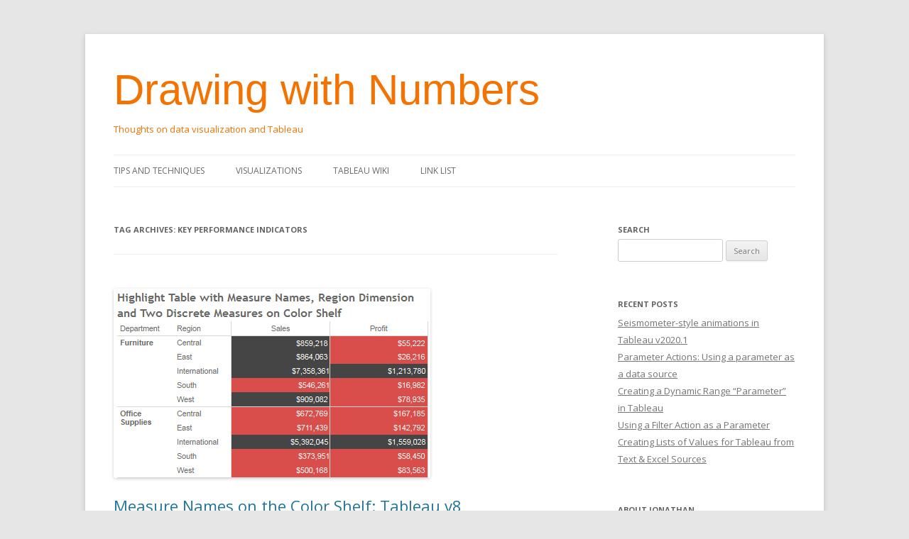

--- FILE ---
content_type: text/html; charset=UTF-8
request_url: https://drawingwithnumbers.artisart.org/tag/key-performance-indicators/
body_size: 10879
content:
<!DOCTYPE html>
<!--[if IE 7]>
<html class="ie ie7" lang="en-US">
<![endif]-->
<!--[if IE 8]>
<html class="ie ie8" lang="en-US">
<![endif]-->
<!--[if !(IE 7) & !(IE 8)]><!-->
<html lang="en-US">
<!--<![endif]-->
<head>
<meta charset="UTF-8" />
<meta name="viewport" content="width=device-width" />
<title>key performance indicators | Drawing with Numbers</title>
<link rel="profile" href="http://gmpg.org/xfn/11" />
<link rel="pingback" href="https://drawingwithnumbers.artisart.org/xmlrpc.php" />
<!--[if lt IE 9]>
<script src="https://drawingwithnumbers.artisart.org/wp-content/themes/twentytwelve/js/html5.js" type="text/javascript"></script>
<![endif]-->
<link rel='dns-prefetch' href='//secure.gravatar.com' />
<link rel='dns-prefetch' href='//fonts.googleapis.com' />
<link rel='dns-prefetch' href='//s.w.org' />
<link rel='dns-prefetch' href='//v0.wordpress.com' />
<link rel='dns-prefetch' href='//jetpack.wordpress.com' />
<link rel='dns-prefetch' href='//s0.wp.com' />
<link rel='dns-prefetch' href='//s1.wp.com' />
<link rel='dns-prefetch' href='//s2.wp.com' />
<link rel='dns-prefetch' href='//public-api.wordpress.com' />
<link rel='dns-prefetch' href='//0.gravatar.com' />
<link rel='dns-prefetch' href='//1.gravatar.com' />
<link rel='dns-prefetch' href='//2.gravatar.com' />
<link rel='dns-prefetch' href='//widgets.wp.com' />
<link rel="alternate" type="application/rss+xml" title="Drawing with Numbers &raquo; Feed" href="https://drawingwithnumbers.artisart.org/feed/" />
<link rel="alternate" type="application/rss+xml" title="Drawing with Numbers &raquo; Comments Feed" href="https://drawingwithnumbers.artisart.org/comments/feed/" />
<link rel="alternate" type="application/rss+xml" title="Drawing with Numbers &raquo; key performance indicators Tag Feed" href="https://drawingwithnumbers.artisart.org/tag/key-performance-indicators/feed/" />
		<script type="text/javascript">
			window._wpemojiSettings = {"baseUrl":"https:\/\/s.w.org\/images\/core\/emoji\/13.0.0\/72x72\/","ext":".png","svgUrl":"https:\/\/s.w.org\/images\/core\/emoji\/13.0.0\/svg\/","svgExt":".svg","source":{"concatemoji":"https:\/\/drawingwithnumbers.artisart.org\/wp-includes\/js\/wp-emoji-release.min.js?ver=5.5.17"}};
			!function(e,a,t){var n,r,o,i=a.createElement("canvas"),p=i.getContext&&i.getContext("2d");function s(e,t){var a=String.fromCharCode;p.clearRect(0,0,i.width,i.height),p.fillText(a.apply(this,e),0,0);e=i.toDataURL();return p.clearRect(0,0,i.width,i.height),p.fillText(a.apply(this,t),0,0),e===i.toDataURL()}function c(e){var t=a.createElement("script");t.src=e,t.defer=t.type="text/javascript",a.getElementsByTagName("head")[0].appendChild(t)}for(o=Array("flag","emoji"),t.supports={everything:!0,everythingExceptFlag:!0},r=0;r<o.length;r++)t.supports[o[r]]=function(e){if(!p||!p.fillText)return!1;switch(p.textBaseline="top",p.font="600 32px Arial",e){case"flag":return s([127987,65039,8205,9895,65039],[127987,65039,8203,9895,65039])?!1:!s([55356,56826,55356,56819],[55356,56826,8203,55356,56819])&&!s([55356,57332,56128,56423,56128,56418,56128,56421,56128,56430,56128,56423,56128,56447],[55356,57332,8203,56128,56423,8203,56128,56418,8203,56128,56421,8203,56128,56430,8203,56128,56423,8203,56128,56447]);case"emoji":return!s([55357,56424,8205,55356,57212],[55357,56424,8203,55356,57212])}return!1}(o[r]),t.supports.everything=t.supports.everything&&t.supports[o[r]],"flag"!==o[r]&&(t.supports.everythingExceptFlag=t.supports.everythingExceptFlag&&t.supports[o[r]]);t.supports.everythingExceptFlag=t.supports.everythingExceptFlag&&!t.supports.flag,t.DOMReady=!1,t.readyCallback=function(){t.DOMReady=!0},t.supports.everything||(n=function(){t.readyCallback()},a.addEventListener?(a.addEventListener("DOMContentLoaded",n,!1),e.addEventListener("load",n,!1)):(e.attachEvent("onload",n),a.attachEvent("onreadystatechange",function(){"complete"===a.readyState&&t.readyCallback()})),(n=t.source||{}).concatemoji?c(n.concatemoji):n.wpemoji&&n.twemoji&&(c(n.twemoji),c(n.wpemoji)))}(window,document,window._wpemojiSettings);
		</script>
		<style type="text/css">
img.wp-smiley,
img.emoji {
	display: inline !important;
	border: none !important;
	box-shadow: none !important;
	height: 1em !important;
	width: 1em !important;
	margin: 0 .07em !important;
	vertical-align: -0.1em !important;
	background: none !important;
	padding: 0 !important;
}
</style>
	<link rel='stylesheet' id='wp-block-library-css'  href='https://drawingwithnumbers.artisart.org/wp-includes/css/dist/block-library/style.min.css?ver=5.5.17' type='text/css' media='all' />
<style id='wp-block-library-inline-css' type='text/css'>
.has-text-align-justify{text-align:justify;}
</style>
<link rel='stylesheet' id='parent-style-css'  href='https://drawingwithnumbers.artisart.org/wp-content/themes/twentytwelve/style.css?ver=5.5.17' type='text/css' media='all' />
<link rel='stylesheet' id='child-style-css'  href='https://drawingwithnumbers.artisart.org/wp-content/themes/twentytwelve-child/style.css?ver=5.5.17' type='text/css' media='all' />
<link rel='stylesheet' id='twentytwelve-fonts-css'  href='https://fonts.googleapis.com/css?family=Open+Sans:400italic,700italic,400,700&#038;subset=latin,latin-ext' type='text/css' media='all' />
<link rel='stylesheet' id='twentytwelve-style-css'  href='https://drawingwithnumbers.artisart.org/wp-content/themes/twentytwelve-child/style.css?ver=5.5.17' type='text/css' media='all' />
<!--[if lt IE 9]>
<link rel='stylesheet' id='twentytwelve-ie-css'  href='https://drawingwithnumbers.artisart.org/wp-content/themes/twentytwelve/css/ie.css?ver=20121010' type='text/css' media='all' />
<![endif]-->
<link rel='stylesheet' id='jetpack_css-css'  href='https://drawingwithnumbers.artisart.org/wp-content/plugins/jetpack/css/jetpack.css?ver=9.2.4' type='text/css' media='all' />
<script type='text/javascript' src='https://drawingwithnumbers.artisart.org/wp-includes/js/jquery/jquery.js?ver=1.12.4-wp' id='jquery-core-js'></script>
<link rel="https://api.w.org/" href="https://drawingwithnumbers.artisart.org/wp-json/" /><link rel="alternate" type="application/json" href="https://drawingwithnumbers.artisart.org/wp-json/wp/v2/tags/138" /><link rel="EditURI" type="application/rsd+xml" title="RSD" href="https://drawingwithnumbers.artisart.org/xmlrpc.php?rsd" />
<link rel="wlwmanifest" type="application/wlwmanifest+xml" href="https://drawingwithnumbers.artisart.org/wp-includes/wlwmanifest.xml" /> 
<meta name="generator" content="WordPress 5.5.17" />
	<style type="text/css" id="twentytwelve-header-css">
			.site-header h1 a,
		.site-header h2 {
			color: #f47200;
		}
		</style>
				<style type="text/css">
				/* If html does not have either class, do not show lazy loaded images. */
				html:not( .jetpack-lazy-images-js-enabled ):not( .js ) .jetpack-lazy-image {
					display: none;
				}
			</style>
			<script>
				document.documentElement.classList.add(
					'jetpack-lazy-images-js-enabled'
				);
			</script>
		
<!-- Jetpack Open Graph Tags -->
<meta property="og:type" content="website" />
<meta property="og:title" content="key performance indicators &#8211; Drawing with Numbers" />
<meta property="og:url" content="https://drawingwithnumbers.artisart.org/tag/key-performance-indicators/" />
<meta property="og:site_name" content="Drawing with Numbers" />
<meta property="og:image" content="https://s0.wp.com/i/blank.jpg" />
<meta property="og:locale" content="en_US" />

<!-- End Jetpack Open Graph Tags -->
</head>

<body class="archive tag tag-key-performance-indicators tag-138 custom-font-enabled">
<div id="page" class="hfeed site">
	<header id="masthead" class="site-header" role="banner">
		<hgroup>
			<h1 class="site-title"><a href="https://drawingwithnumbers.artisart.org/" title="Drawing with Numbers" rel="home">Drawing with Numbers</a></h1>
			<h2 class="site-description">Thoughts on data visualization and Tableau</h2>
		</hgroup>

		<nav id="site-navigation" class="main-navigation" role="navigation">
			<button class="menu-toggle">Menu</button>
			<a class="assistive-text" href="#content" title="Skip to content">Skip to content</a>
			<div class="menu-main-menu-container"><ul id="menu-main-menu" class="nav-menu"><li id="menu-item-310" class="menu-item menu-item-type-taxonomy menu-item-object-category menu-item-has-children menu-item-310"><a href="https://drawingwithnumbers.artisart.org/category/tips-and-techniques/">Tips and Techniques</a>
<ul class="sub-menu">
	<li id="menu-item-927" class="menu-item menu-item-type-taxonomy menu-item-object-category menu-item-927"><a href="https://drawingwithnumbers.artisart.org/category/tableau-v8-the-kraken/">Tableau v8 &#8211; The Kraken</a></li>
	<li id="menu-item-1667" class="menu-item menu-item-type-taxonomy menu-item-object-category menu-item-has-children menu-item-1667"><a href="https://drawingwithnumbers.artisart.org/category/grand-totals-2/">Grand Totals and Subtotals</a>
	<ul class="sub-menu">
		<li id="menu-item-1673" class="menu-item menu-item-type-custom menu-item-object-custom menu-item-1673"><a href="http://drawingwithnumbers.artisart.org/customizing-grand-totals-part-1/">Customizing Grand Totals – Part 1</a></li>
		<li id="menu-item-1672" class="menu-item menu-item-type-custom menu-item-object-custom menu-item-1672"><a href="http://drawingwithnumbers.artisart.org/customizing-grand-totals-part-2/">Customizing Grand Totals – Part 2</a></li>
		<li id="menu-item-1671" class="menu-item menu-item-type-custom menu-item-object-custom menu-item-1671"><a href="http://drawingwithnumbers.artisart.org/customizing-grand-totals-part-3/">Customizing Grand Totals – Part 3</a></li>
		<li id="menu-item-1669" class="menu-item menu-item-type-custom menu-item-object-custom menu-item-1669"><a href="http://drawingwithnumbers.artisart.org/customizing-grand-totals-in-tableau-v8-the-stacking-snag/">Customizing Grand Totals in Tableau v8 – The Stacking Snag</a></li>
		<li id="menu-item-1670" class="menu-item menu-item-type-custom menu-item-object-custom menu-item-1670"><a href="http://drawingwithnumbers.artisart.org/learning-something-new-every-day-annotating-subtotals/">Annotating Subtotals</a></li>
		<li id="menu-item-1668" class="menu-item menu-item-type-custom menu-item-object-custom menu-item-1668"><a href="http://drawingwithnumbers.artisart.org/tableau-8-1-two-pass-totals/">Tableau 8.1 Two Pass Totals</a></li>
	</ul>
</li>
	<li id="menu-item-2278" class="menu-item menu-item-type-taxonomy menu-item-object-category menu-item-2278"><a href="https://drawingwithnumbers.artisart.org/category/at-the-level-2/">At the Level</a></li>
</ul>
</li>
<li id="menu-item-40" class="menu-item menu-item-type-taxonomy menu-item-object-category menu-item-40"><a href="https://drawingwithnumbers.artisart.org/category/visualizations/">Visualizations</a></li>
<li id="menu-item-2633" class="menu-item menu-item-type-post_type menu-item-object-page menu-item-has-children menu-item-2633"><a href="https://drawingwithnumbers.artisart.org/wiki/tableau/">Tableau Wiki</a>
<ul class="sub-menu">
	<li id="menu-item-2634" class="menu-item menu-item-type-post_type menu-item-object-page menu-item-2634"><a href="https://drawingwithnumbers.artisart.org/wiki/tableau/basics/">Basics</a></li>
	<li id="menu-item-2635" class="menu-item menu-item-type-post_type menu-item-object-page menu-item-2635"><a href="https://drawingwithnumbers.artisart.org/wiki/tableau/preparing-data/">Preparing Data</a></li>
	<li id="menu-item-2636" class="menu-item menu-item-type-post_type menu-item-object-page menu-item-2636"><a href="https://drawingwithnumbers.artisart.org/wiki/tableau/design/">Design</a></li>
	<li id="menu-item-2650" class="menu-item menu-item-type-post_type menu-item-object-page menu-item-2650"><a href="https://drawingwithnumbers.artisart.org/wiki/tableau/conditional-formatting/">Conditional Formatting</a></li>
	<li id="menu-item-2637" class="menu-item menu-item-type-post_type menu-item-object-page menu-item-2637"><a href="https://drawingwithnumbers.artisart.org/wiki/tableau/dimensions-and-measures/">Dimensions and Measures</a></li>
	<li id="menu-item-2638" class="menu-item menu-item-type-post_type menu-item-object-page menu-item-2638"><a href="https://drawingwithnumbers.artisart.org/wiki/tableau/aggregations/">Aggregations</a></li>
	<li id="menu-item-2666" class="menu-item menu-item-type-post_type menu-item-object-page menu-item-2666"><a href="https://drawingwithnumbers.artisart.org/wiki/tableau/level-of-detail-lod-expressions/">Level of Detail (LOD) Expressions</a></li>
	<li id="menu-item-2639" class="menu-item menu-item-type-post_type menu-item-object-page menu-item-2639"><a href="https://drawingwithnumbers.artisart.org/wiki/tableau/padding-and-working-with-null-or-missing-values/">Padding and Working with Null or Missing Values</a></li>
	<li id="menu-item-2640" class="menu-item menu-item-type-post_type menu-item-object-page menu-item-2640"><a href="https://drawingwithnumbers.artisart.org/wiki/tableau/table-calculations/">Table Calculations</a></li>
	<li id="menu-item-2641" class="menu-item menu-item-type-post_type menu-item-object-page menu-item-2641"><a href="https://drawingwithnumbers.artisart.org/wiki/tableau/filtering-and-hiding/">Filtering and Hiding</a></li>
	<li id="menu-item-2642" class="menu-item menu-item-type-post_type menu-item-object-page menu-item-2642"><a href="https://drawingwithnumbers.artisart.org/wiki/tableau/sorting-and-top-n/">Sorting and Top N</a></li>
	<li id="menu-item-2643" class="menu-item menu-item-type-post_type menu-item-object-page menu-item-2643"><a href="https://drawingwithnumbers.artisart.org/wiki/tableau/sets/">Sets</a></li>
	<li id="menu-item-2644" class="menu-item menu-item-type-post_type menu-item-object-page menu-item-2644"><a href="https://drawingwithnumbers.artisart.org/wiki/tableau/bins/">Bins</a></li>
	<li id="menu-item-2645" class="menu-item menu-item-type-post_type menu-item-object-page menu-item-2645"><a href="https://drawingwithnumbers.artisart.org/wiki/tableau/parameters/">Parameters</a></li>
	<li id="menu-item-2646" class="menu-item menu-item-type-post_type menu-item-object-page menu-item-2646"><a href="https://drawingwithnumbers.artisart.org/wiki/tableau/analyses/">Analyses</a></li>
	<li id="menu-item-336" class="menu-item menu-item-type-taxonomy menu-item-object-category menu-item-336"><a href="https://drawingwithnumbers.artisart.org/category/unexpected-results-2/">Unexpected Results</a></li>
	<li id="menu-item-2647" class="menu-item menu-item-type-post_type menu-item-object-page menu-item-2647"><a href="https://drawingwithnumbers.artisart.org/wiki/tableau/statistics/">Statistics and R</a></li>
	<li id="menu-item-2649" class="menu-item menu-item-type-post_type menu-item-object-page menu-item-2649"><a href="https://drawingwithnumbers.artisart.org/wiki/tableau/tricks-miscellaneous-techniques/">Tricks + Miscellaneous Techniques</a></li>
	<li id="menu-item-2648" class="menu-item menu-item-type-post_type menu-item-object-page menu-item-2648"><a href="https://drawingwithnumbers.artisart.org/wiki/tableau/sql-hacks/">SQL Hacks</a></li>
	<li id="menu-item-2651" class="menu-item menu-item-type-post_type menu-item-object-page menu-item-has-children menu-item-2651"><a href="https://drawingwithnumbers.artisart.org/wiki/tableau/chart-types/">Chart Types</a>
	<ul class="sub-menu">
		<li id="menu-item-2652" class="menu-item menu-item-type-post_type menu-item-object-page menu-item-2652"><a href="https://drawingwithnumbers.artisart.org/wiki/tableau/formatting-bar-charts-and-gantt-charts/">Formatting Bar Charts and Gantt Charts</a></li>
		<li id="menu-item-2653" class="menu-item menu-item-type-post_type menu-item-object-page menu-item-2653"><a href="https://drawingwithnumbers.artisart.org/wiki/tableau/mapping/">Mapping</a></li>
	</ul>
</li>
	<li id="menu-item-2654" class="menu-item menu-item-type-post_type menu-item-object-page menu-item-2654"><a href="https://drawingwithnumbers.artisart.org/wiki/tableau/output-and-export/">Output and Export</a></li>
	<li id="menu-item-2655" class="menu-item menu-item-type-post_type menu-item-object-page menu-item-2655"><a href="https://drawingwithnumbers.artisart.org/wiki/tableau/dashboards/">Dashboards</a></li>
	<li id="menu-item-2656" class="menu-item menu-item-type-post_type menu-item-object-page menu-item-2656"><a href="https://drawingwithnumbers.artisart.org/wiki/tableau/security/">Security</a></li>
	<li id="menu-item-2657" class="menu-item menu-item-type-post_type menu-item-object-page menu-item-2657"><a href="https://drawingwithnumbers.artisart.org/wiki/tableau/tableau-server/">Tableau Server</a></li>
	<li id="menu-item-2658" class="menu-item menu-item-type-post_type menu-item-object-page menu-item-2658"><a href="https://drawingwithnumbers.artisart.org/wiki/tableau/performance/">Performance</a></li>
</ul>
</li>
<li id="menu-item-2660" class="menu-item menu-item-type-post_type menu-item-object-page menu-item-2660"><a href="https://drawingwithnumbers.artisart.org/links/">Link List</a></li>
</ul></div>		</nav><!-- #site-navigation -->

			</header><!-- #masthead -->

	<div id="main" class="wrapper">
	<section id="primary" class="site-content">
		<div id="content" role="main">

					<header class="archive-header">
				<h1 class="archive-title">Tag Archives: <span>key performance indicators</span></h1>

						</header><!-- .archive-header -->

			
	<article id="post-763" class="post-763 post type-post status-publish format-standard has-post-thumbnail hentry category-tableau-v8-the-kraken category-tips-and-techniques tag-columns tag-conditional-formatting tag-key-performance-indicators tag-kpis tag-kraken tag-measure-names tag-measure-values tag-multiple-axis-crosstab tag-text-table tag-version-8">
				<header class="entry-header">
			<img width="446" height="267" src="https://drawingwithnumbers.artisart.org/wp-content/uploads/2013/01/Screen-Shot-2013-01-29-at-6.26.58-AM.png" class="attachment-post-thumbnail size-post-thumbnail wp-post-image jetpack-lazy-image" alt="" loading="lazy" data-attachment-id="771" data-permalink="https://drawingwithnumbers.artisart.org/measure-names-on-the-color-shel/screen-shot-2013-01-29-at-6-26-58-am/" data-orig-file="https://drawingwithnumbers.artisart.org/wp-content/uploads/2013/01/Screen-Shot-2013-01-29-at-6.26.58-AM.png" data-orig-size="446,267" data-comments-opened="1" data-image-meta="{&quot;aperture&quot;:&quot;0&quot;,&quot;credit&quot;:&quot;&quot;,&quot;camera&quot;:&quot;&quot;,&quot;caption&quot;:&quot;&quot;,&quot;created_timestamp&quot;:&quot;0&quot;,&quot;copyright&quot;:&quot;&quot;,&quot;focal_length&quot;:&quot;0&quot;,&quot;iso&quot;:&quot;0&quot;,&quot;shutter_speed&quot;:&quot;0&quot;,&quot;title&quot;:&quot;&quot;}" data-image-title="highlight table with measure names" data-image-description="" data-medium-file="https://drawingwithnumbers.artisart.org/wp-content/uploads/2013/01/Screen-Shot-2013-01-29-at-6.26.58-AM-300x179.png" data-large-file="https://drawingwithnumbers.artisart.org/wp-content/uploads/2013/01/Screen-Shot-2013-01-29-at-6.26.58-AM.png" data-lazy-srcset="https://drawingwithnumbers.artisart.org/wp-content/uploads/2013/01/Screen-Shot-2013-01-29-at-6.26.58-AM.png 446w, https://drawingwithnumbers.artisart.org/wp-content/uploads/2013/01/Screen-Shot-2013-01-29-at-6.26.58-AM-300x179.png 300w" data-lazy-sizes="(max-width: 446px) 100vw, 446px" data-lazy-src="https://drawingwithnumbers.artisart.org/wp-content/uploads/2013/01/Screen-Shot-2013-01-29-at-6.26.58-AM.png?is-pending-load=1" srcset="[data-uri]" />
						<h1 class="entry-title">
				<a href="https://drawingwithnumbers.artisart.org/measure-names-on-the-color-shel/" rel="bookmark">Measure Names on the Color Shelf: Tableau v8 Enhancements</a>
			</h1>
										<div class="comments-link">
					<a href="https://drawingwithnumbers.artisart.org/measure-names-on-the-color-shel/#comments">9 Replies</a>				</div><!-- .comments-link -->
					</header><!-- .entry-header -->

				<div class="entry-content">
			<p>Tableau version 8 &#8220;The Kraken&#8221; is in beta right now, and Tableau is also beta testing Tableau Public for the new release, and they&#8217;ve kindly given me access to it. Tableau v8 is a huge release, as I&#8217;m exploring it I&#8217;m finding some subtle and not-so-subtle differences. In the coming weeks I expect to do a series of posts on how those changes affect my workflow, and/or relate to prior posts of mine.</p>
<p>I&#8217;m going to focus on the new feature that enables multiple discrete (blue) pills on the Colors Shelf of the Marks Card, in particular how it interacts with the Measure Names pill and makes possible some things that were much more difficult to to in prior versions of Tableau.</p>
<p> <a href="https://drawingwithnumbers.artisart.org/measure-names-on-the-color-shel/#more-763" class="more-link">Continue reading <span class="meta-nav">&rarr;</span></a></p>
					</div><!-- .entry-content -->
		
		<footer class="entry-meta">
			This entry was posted in <a href="https://drawingwithnumbers.artisart.org/category/tableau-v8-the-kraken/" rel="category tag">Tableau v8 - The Kraken</a>, <a href="https://drawingwithnumbers.artisart.org/category/tips-and-techniques/" rel="category tag">Tips and Techniques</a> and tagged <a href="https://drawingwithnumbers.artisart.org/tag/columns/" rel="tag">columns</a>, <a href="https://drawingwithnumbers.artisart.org/tag/conditional-formatting/" rel="tag">conditional formatting</a>, <a href="https://drawingwithnumbers.artisart.org/tag/key-performance-indicators/" rel="tag">key performance indicators</a>, <a href="https://drawingwithnumbers.artisart.org/tag/kpis/" rel="tag">KPIs</a>, <a href="https://drawingwithnumbers.artisart.org/tag/kraken/" rel="tag">kraken</a>, <a href="https://drawingwithnumbers.artisart.org/tag/measure-names/" rel="tag">measure names</a>, <a href="https://drawingwithnumbers.artisart.org/tag/measure-values/" rel="tag">measure values</a>, <a href="https://drawingwithnumbers.artisart.org/tag/multiple-axis-crosstab/" rel="tag">multiple axis crosstab</a>, <a href="https://drawingwithnumbers.artisart.org/tag/text-table/" rel="tag">text table</a>, <a href="https://drawingwithnumbers.artisart.org/tag/version-8/" rel="tag">version 8</a> on <a href="https://drawingwithnumbers.artisart.org/measure-names-on-the-color-shel/" title="6:46 am" rel="bookmark"><time class="entry-date" datetime="2013-01-29T06:46:30-05:00">January 29, 2013</time></a><span class="by-author"> by <span class="author vcard"><a class="url fn n" href="https://drawingwithnumbers.artisart.org/author/Jonathan%20Drummey/" title="View all posts by Jonathan Drummey" rel="author">Jonathan Drummey</a></span></span>.								</footer><!-- .entry-meta -->
	</article><!-- #post -->

		
		</div><!-- #content -->
	</section><!-- #primary -->


			<div id="secondary" class="widget-area" role="complementary">
			<aside id="search-2" class="widget widget_search"><h3 class="widget-title">Search</h3><form role="search" method="get" id="searchform" class="searchform" action="https://drawingwithnumbers.artisart.org/">
				<div>
					<label class="screen-reader-text" for="s">Search for:</label>
					<input type="text" value="" name="s" id="s" />
					<input type="submit" id="searchsubmit" value="Search" />
				</div>
			</form></aside>
		<aside id="recent-posts-3" class="widget widget_recent_entries">
		<h3 class="widget-title">Recent Posts</h3>
		<ul>
											<li>
					<a href="https://drawingwithnumbers.artisart.org/seismometer-style-animations-in-tableau-v2020-1/">Seismometer-style animations in Tableau v2020.1</a>
									</li>
											<li>
					<a href="https://drawingwithnumbers.artisart.org/parameter-actions-using-a-parameter-a-data-source/">Parameter Actions: Using a parameter as a data source</a>
									</li>
											<li>
					<a href="https://drawingwithnumbers.artisart.org/creating-a-dynamic-range-parameter-in-tableau/">Creating a Dynamic Range &#8220;Parameter&#8221; in Tableau</a>
									</li>
											<li>
					<a href="https://drawingwithnumbers.artisart.org/using-a-filter-action-as-a-parameter/">Using a Filter Action as a Parameter</a>
									</li>
											<li>
					<a href="https://drawingwithnumbers.artisart.org/creating-lists-of-values-for-tableau-from-text-excel-sources/">Creating Lists of Values for Tableau from Text &#038; Excel Sources</a>
									</li>
					</ul>

		</aside><aside id="text-3" class="widget widget_text"><h3 class="widget-title">About Jonathan</h3>			<div class="textwidget"><div id=myfeed><p>I'm a father of an eight year-old who loves math and gymnastics. I'm also a husband, consultant for <a href="http://datablick.com/">DataBlick</a>, Tableau <a href="http://tableausoftware.com/ZenMasters">Zen Master</a> and <a href="http://www.tableau.com/about/blog/2015/4/introducing-tableau-ambassadors-38675">Forum Ambassador</a>, former massage therapist, somatic experiencing practitioner, writer, and meditator. My not-so-visual blog about parenting is at <a href="http://nowpapa.wordpress.com">http://nowpapa.wordpress.com/</a>.<br /><a href="http://twitter.com/jonathandrummey" title="@jonathandrummey"><img src="http://drawingwithnumbers.artisart.org/wp-content/uploads/files/somicro/twitter.png" height="20" width="20" alt="@jonathandrummey" data-lazy-src="http://drawingwithnumbers.artisart.org/wp-content/uploads/files/somicro/twitter.png?is-pending-load=1" srcset="[data-uri]" class=" jetpack-lazy-image"><noscript><img src="http://drawingwithnumbers.artisart.org/wp-content/uploads/files/somicro/twitter.png" height="20" width="20" alt="@jonathandrummey"></noscript></a> <a href="http://www.linkedin.com/in/jonathandrummey" title="Jonathan @ LinkedIn"><img src="http://drawingwithnumbers.artisart.org/wp-content/uploads/files/somicro/linkedin.png" height="20" width="20" alt="Jonathan @ LinkedIn" data-lazy-src="http://drawingwithnumbers.artisart.org/wp-content/uploads/files/somicro/linkedin.png?is-pending-load=1" srcset="[data-uri]" class=" jetpack-lazy-image"><noscript><img src="http://drawingwithnumbers.artisart.org/wp-content/uploads/files/somicro/linkedin.png" height="20" width="20" alt="Jonathan @ LinkedIn"></noscript></a> <a href="https://plus.google.com/114523841892404322313" title="Jonathan @ Google+"><img src="http://drawingwithnumbers.artisart.org/wp-content/uploads/files/somicro/gplus2.png" height="20" width="20" alt="Jonathan @ Google+" data-lazy-src="http://drawingwithnumbers.artisart.org/wp-content/uploads/files/somicro/gplus2.png?is-pending-load=1" srcset="[data-uri]" class=" jetpack-lazy-image"><noscript><img src="http://drawingwithnumbers.artisart.org/wp-content/uploads/files/somicro/gplus2.png" height="20" width="20" alt="Jonathan @ Google+"></noscript></a>
<a href="mailto:jonathan.drummey@gmail.com" title="jonathan.drummey@gmail.com"><img src="http://drawingwithnumbers.artisart.org/wp-content/uploads/files/somicro/email.png" height="20" width="20" alt="email" data-lazy-src="http://drawingwithnumbers.artisart.org/wp-content/uploads/files/somicro/email.png?is-pending-load=1" srcset="[data-uri]" class=" jetpack-lazy-image"><noscript><img src="http://drawingwithnumbers.artisart.org/wp-content/uploads/files/somicro/email.png" height="20" width="20" alt="email"></noscript></a></p></div></div>
		</aside><aside id="twitter_timeline-2" class="widget widget_twitter_timeline"><h3 class="widget-title">Twitter</h3><a class="twitter-timeline" data-width="225" data-height="300" data-theme="light" data-border-color="#e8e8e8" data-tweet-limit="3" data-lang="EN" data-partner="jetpack" data-chrome="noheader nofooter noscrollbar transparent" data-widget-id="310460993148960769" href="https://twitter.com/310460993148960769">My Tweets</a></aside><aside id="tag_cloud-3" class="widget widget_tag_cloud"><h3 class="widget-title">Tags</h3><div class="tagcloud"><a href="https://drawingwithnumbers.artisart.org/tag/aggregation/" class="tag-cloud-link tag-link-543 tag-link-position-1" style="font-size: 12.666666666667pt;" aria-label="aggregation (8 items)">aggregation</a>
<a href="https://drawingwithnumbers.artisart.org/tag/attr/" class="tag-cloud-link tag-link-20 tag-link-position-2" style="font-size: 8pt;" aria-label="attr() (4 items)">attr()</a>
<a href="https://drawingwithnumbers.artisart.org/tag/bar-charts/" class="tag-cloud-link tag-link-557 tag-link-position-3" style="font-size: 8pt;" aria-label="bar charts (4 items)">bar charts</a>
<a href="https://drawingwithnumbers.artisart.org/tag/blend/" class="tag-cloud-link tag-link-553 tag-link-position-4" style="font-size: 9.4933333333333pt;" aria-label="blend (5 items)">blend</a>
<a href="https://drawingwithnumbers.artisart.org/tag/blending/" class="tag-cloud-link tag-link-554 tag-link-position-5" style="font-size: 14.346666666667pt;" aria-label="blending (10 items)">blending</a>
<a href="https://drawingwithnumbers.artisart.org/tag/color/" class="tag-cloud-link tag-link-393 tag-link-position-6" style="font-size: 9.4933333333333pt;" aria-label="color (5 items)">color</a>
<a href="https://drawingwithnumbers.artisart.org/tag/conditional-formatting/" class="tag-cloud-link tag-link-549 tag-link-position-7" style="font-size: 8pt;" aria-label="conditional formatting (4 items)">conditional formatting</a>
<a href="https://drawingwithnumbers.artisart.org/tag/custom-sql/" class="tag-cloud-link tag-link-24 tag-link-position-8" style="font-size: 11.733333333333pt;" aria-label="custom SQL (7 items)">custom SQL</a>
<a href="https://drawingwithnumbers.artisart.org/tag/dashboard/" class="tag-cloud-link tag-link-195 tag-link-position-9" style="font-size: 10.8pt;" aria-label="dashboard (6 items)">dashboard</a>
<a href="https://drawingwithnumbers.artisart.org/tag/data/" class="tag-cloud-link tag-link-209 tag-link-position-10" style="font-size: 9.4933333333333pt;" aria-label="data (5 items)">data</a>
<a href="https://drawingwithnumbers.artisart.org/tag/data-blend/" class="tag-cloud-link tag-link-227 tag-link-position-11" style="font-size: 9.4933333333333pt;" aria-label="data blend (5 items)">data blend</a>
<a href="https://drawingwithnumbers.artisart.org/tag/data-blending/" class="tag-cloud-link tag-link-164 tag-link-position-12" style="font-size: 15.093333333333pt;" aria-label="data blending (11 items)">data blending</a>
<a href="https://drawingwithnumbers.artisart.org/tag/data-preparation/" class="tag-cloud-link tag-link-466 tag-link-position-13" style="font-size: 10.8pt;" aria-label="data preparation (6 items)">data preparation</a>
<a href="https://drawingwithnumbers.artisart.org/tag/densification/" class="tag-cloud-link tag-link-582 tag-link-position-14" style="font-size: 10.8pt;" aria-label="densification (6 items)">densification</a>
<a href="https://drawingwithnumbers.artisart.org/tag/design/" class="tag-cloud-link tag-link-26 tag-link-position-15" style="font-size: 16.96pt;" aria-label="design (14 items)">design</a>
<a href="https://drawingwithnumbers.artisart.org/tag/domain-padding/" class="tag-cloud-link tag-link-555 tag-link-position-16" style="font-size: 11.733333333333pt;" aria-label="domain padding (7 items)">domain padding</a>
<a href="https://drawingwithnumbers.artisart.org/tag/excel/" class="tag-cloud-link tag-link-38 tag-link-position-17" style="font-size: 14.346666666667pt;" aria-label="Excel (10 items)">Excel</a>
<a href="https://drawingwithnumbers.artisart.org/tag/filtering/" class="tag-cloud-link tag-link-560 tag-link-position-18" style="font-size: 8pt;" aria-label="filtering (4 items)">filtering</a>
<a href="https://drawingwithnumbers.artisart.org/tag/filters/" class="tag-cloud-link tag-link-586 tag-link-position-19" style="font-size: 12.666666666667pt;" aria-label="filters (8 items)">filters</a>
<a href="https://drawingwithnumbers.artisart.org/tag/formatting/" class="tag-cloud-link tag-link-548 tag-link-position-20" style="font-size: 11.733333333333pt;" aria-label="formatting (7 items)">formatting</a>
<a href="https://drawingwithnumbers.artisart.org/tag/grand-totals/" class="tag-cloud-link tag-link-541 tag-link-position-21" style="font-size: 11.733333333333pt;" aria-label="grand totals (7 items)">grand totals</a>
<a href="https://drawingwithnumbers.artisart.org/tag/granularity/" class="tag-cloud-link tag-link-166 tag-link-position-22" style="font-size: 9.4933333333333pt;" aria-label="granularity (5 items)">granularity</a>
<a href="https://drawingwithnumbers.artisart.org/tag/healthcare/" class="tag-cloud-link tag-link-22 tag-link-position-23" style="font-size: 9.4933333333333pt;" aria-label="healthcare (5 items)">healthcare</a>
<a href="https://drawingwithnumbers.artisart.org/tag/kraken/" class="tag-cloud-link tag-link-134 tag-link-position-24" style="font-size: 9.4933333333333pt;" aria-label="kraken (5 items)">kraken</a>
<a href="https://drawingwithnumbers.artisart.org/tag/lod/" class="tag-cloud-link tag-link-498 tag-link-position-25" style="font-size: 9.4933333333333pt;" aria-label="lod (5 items)">lod</a>
<a href="https://drawingwithnumbers.artisart.org/tag/lod-expressions/" class="tag-cloud-link tag-link-503 tag-link-position-26" style="font-size: 9.4933333333333pt;" aria-label="lod expressions (5 items)">lod expressions</a>
<a href="https://drawingwithnumbers.artisart.org/tag/mapping/" class="tag-cloud-link tag-link-576 tag-link-position-27" style="font-size: 16.4pt;" aria-label="mapping (13 items)">mapping</a>
<a href="https://drawingwithnumbers.artisart.org/tag/maps/" class="tag-cloud-link tag-link-191 tag-link-position-28" style="font-size: 13.6pt;" aria-label="maps (9 items)">maps</a>
<a href="https://drawingwithnumbers.artisart.org/tag/measure-names/" class="tag-cloud-link tag-link-33 tag-link-position-29" style="font-size: 8pt;" aria-label="measure names (4 items)">measure names</a>
<a href="https://drawingwithnumbers.artisart.org/tag/measure-values/" class="tag-cloud-link tag-link-34 tag-link-position-30" style="font-size: 8pt;" aria-label="measure values (4 items)">measure values</a>
<a href="https://drawingwithnumbers.artisart.org/tag/padding/" class="tag-cloud-link tag-link-556 tag-link-position-31" style="font-size: 11.733333333333pt;" aria-label="padding (7 items)">padding</a>
<a href="https://drawingwithnumbers.artisart.org/tag/parameters/" class="tag-cloud-link tag-link-544 tag-link-position-32" style="font-size: 10.8pt;" aria-label="parameters (6 items)">parameters</a>
<a href="https://drawingwithnumbers.artisart.org/tag/partitioning/" class="tag-cloud-link tag-link-550 tag-link-position-33" style="font-size: 10.8pt;" aria-label="partitioning (6 items)">partitioning</a>
<a href="https://drawingwithnumbers.artisart.org/tag/rank/" class="tag-cloud-link tag-link-232 tag-link-position-34" style="font-size: 9.4933333333333pt;" aria-label="rank (5 items)">rank</a>
<a href="https://drawingwithnumbers.artisart.org/tag/server/" class="tag-cloud-link tag-link-271 tag-link-position-35" style="font-size: 13.6pt;" aria-label="server (9 items)">server</a>
<a href="https://drawingwithnumbers.artisart.org/tag/sorting/" class="tag-cloud-link tag-link-546 tag-link-position-36" style="font-size: 10.8pt;" aria-label="sorting (6 items)">sorting</a>
<a href="https://drawingwithnumbers.artisart.org/tag/table-calcs/" class="tag-cloud-link tag-link-385 tag-link-position-37" style="font-size: 9.4933333333333pt;" aria-label="table calcs (5 items)">table calcs</a>
<a href="https://drawingwithnumbers.artisart.org/tag/table-calculations/" class="tag-cloud-link tag-link-542 tag-link-position-38" style="font-size: 22pt;" aria-label="table calculations (27 items)">table calculations</a>
<a href="https://drawingwithnumbers.artisart.org/tag/text-table/" class="tag-cloud-link tag-link-32 tag-link-position-39" style="font-size: 10.8pt;" aria-label="text table (6 items)">text table</a>
<a href="https://drawingwithnumbers.artisart.org/tag/tips/" class="tag-cloud-link tag-link-390 tag-link-position-40" style="font-size: 9.4933333333333pt;" aria-label="tips (5 items)">tips</a>
<a href="https://drawingwithnumbers.artisart.org/tag/totals/" class="tag-cloud-link tag-link-11 tag-link-position-41" style="font-size: 10.8pt;" aria-label="totals (6 items)">totals</a>
<a href="https://drawingwithnumbers.artisart.org/tag/tricks/" class="tag-cloud-link tag-link-569 tag-link-position-42" style="font-size: 12.666666666667pt;" aria-label="tricks (8 items)">tricks</a>
<a href="https://drawingwithnumbers.artisart.org/tag/union/" class="tag-cloud-link tag-link-28 tag-link-position-43" style="font-size: 10.8pt;" aria-label="union (6 items)">union</a>
<a href="https://drawingwithnumbers.artisart.org/tag/v8/" class="tag-cloud-link tag-link-163 tag-link-position-44" style="font-size: 10.8pt;" aria-label="v8 (6 items)">v8</a>
<a href="https://drawingwithnumbers.artisart.org/tag/zen/" class="tag-cloud-link tag-link-45 tag-link-position-45" style="font-size: 9.4933333333333pt;" aria-label="zen (5 items)">zen</a></div>
</aside><aside id="archives-2" class="widget widget_archive"><h3 class="widget-title">Archives</h3>		<label class="screen-reader-text" for="archives-dropdown-2">Archives</label>
		<select id="archives-dropdown-2" name="archive-dropdown">
			
			<option value="">Select Month</option>
				<option value='https://drawingwithnumbers.artisart.org/2020/01/'> January 2020 &nbsp;(1)</option>
	<option value='https://drawingwithnumbers.artisart.org/2019/04/'> April 2019 &nbsp;(1)</option>
	<option value='https://drawingwithnumbers.artisart.org/2018/02/'> February 2018 &nbsp;(1)</option>
	<option value='https://drawingwithnumbers.artisart.org/2018/01/'> January 2018 &nbsp;(2)</option>
	<option value='https://drawingwithnumbers.artisart.org/2017/12/'> December 2017 &nbsp;(1)</option>
	<option value='https://drawingwithnumbers.artisart.org/2017/10/'> October 2017 &nbsp;(1)</option>
	<option value='https://drawingwithnumbers.artisart.org/2017/07/'> July 2017 &nbsp;(1)</option>
	<option value='https://drawingwithnumbers.artisart.org/2017/04/'> April 2017 &nbsp;(1)</option>
	<option value='https://drawingwithnumbers.artisart.org/2017/03/'> March 2017 &nbsp;(3)</option>
	<option value='https://drawingwithnumbers.artisart.org/2016/11/'> November 2016 &nbsp;(2)</option>
	<option value='https://drawingwithnumbers.artisart.org/2016/10/'> October 2016 &nbsp;(1)</option>
	<option value='https://drawingwithnumbers.artisart.org/2016/08/'> August 2016 &nbsp;(2)</option>
	<option value='https://drawingwithnumbers.artisart.org/2016/07/'> July 2016 &nbsp;(3)</option>
	<option value='https://drawingwithnumbers.artisart.org/2016/06/'> June 2016 &nbsp;(1)</option>
	<option value='https://drawingwithnumbers.artisart.org/2016/02/'> February 2016 &nbsp;(2)</option>
	<option value='https://drawingwithnumbers.artisart.org/2016/01/'> January 2016 &nbsp;(2)</option>
	<option value='https://drawingwithnumbers.artisart.org/2015/12/'> December 2015 &nbsp;(2)</option>
	<option value='https://drawingwithnumbers.artisart.org/2015/11/'> November 2015 &nbsp;(4)</option>
	<option value='https://drawingwithnumbers.artisart.org/2015/10/'> October 2015 &nbsp;(1)</option>
	<option value='https://drawingwithnumbers.artisart.org/2015/08/'> August 2015 &nbsp;(2)</option>
	<option value='https://drawingwithnumbers.artisart.org/2015/07/'> July 2015 &nbsp;(4)</option>
	<option value='https://drawingwithnumbers.artisart.org/2015/06/'> June 2015 &nbsp;(2)</option>
	<option value='https://drawingwithnumbers.artisart.org/2015/05/'> May 2015 &nbsp;(2)</option>
	<option value='https://drawingwithnumbers.artisart.org/2015/04/'> April 2015 &nbsp;(3)</option>
	<option value='https://drawingwithnumbers.artisart.org/2015/03/'> March 2015 &nbsp;(1)</option>
	<option value='https://drawingwithnumbers.artisart.org/2015/01/'> January 2015 &nbsp;(6)</option>
	<option value='https://drawingwithnumbers.artisart.org/2014/12/'> December 2014 &nbsp;(20)</option>
	<option value='https://drawingwithnumbers.artisart.org/2014/11/'> November 2014 &nbsp;(1)</option>
	<option value='https://drawingwithnumbers.artisart.org/2014/10/'> October 2014 &nbsp;(20)</option>
	<option value='https://drawingwithnumbers.artisart.org/2014/09/'> September 2014 &nbsp;(1)</option>
	<option value='https://drawingwithnumbers.artisart.org/2014/08/'> August 2014 &nbsp;(2)</option>
	<option value='https://drawingwithnumbers.artisart.org/2014/07/'> July 2014 &nbsp;(1)</option>
	<option value='https://drawingwithnumbers.artisart.org/2014/06/'> June 2014 &nbsp;(3)</option>
	<option value='https://drawingwithnumbers.artisart.org/2014/04/'> April 2014 &nbsp;(1)</option>
	<option value='https://drawingwithnumbers.artisart.org/2014/03/'> March 2014 &nbsp;(1)</option>
	<option value='https://drawingwithnumbers.artisart.org/2014/02/'> February 2014 &nbsp;(1)</option>
	<option value='https://drawingwithnumbers.artisart.org/2014/01/'> January 2014 &nbsp;(2)</option>
	<option value='https://drawingwithnumbers.artisart.org/2013/12/'> December 2013 &nbsp;(5)</option>
	<option value='https://drawingwithnumbers.artisart.org/2013/11/'> November 2013 &nbsp;(3)</option>
	<option value='https://drawingwithnumbers.artisart.org/2013/10/'> October 2013 &nbsp;(1)</option>
	<option value='https://drawingwithnumbers.artisart.org/2013/09/'> September 2013 &nbsp;(1)</option>
	<option value='https://drawingwithnumbers.artisart.org/2013/08/'> August 2013 &nbsp;(3)</option>
	<option value='https://drawingwithnumbers.artisart.org/2013/07/'> July 2013 &nbsp;(2)</option>
	<option value='https://drawingwithnumbers.artisart.org/2013/06/'> June 2013 &nbsp;(1)</option>
	<option value='https://drawingwithnumbers.artisart.org/2013/05/'> May 2013 &nbsp;(3)</option>
	<option value='https://drawingwithnumbers.artisart.org/2013/04/'> April 2013 &nbsp;(3)</option>
	<option value='https://drawingwithnumbers.artisart.org/2013/03/'> March 2013 &nbsp;(3)</option>
	<option value='https://drawingwithnumbers.artisart.org/2013/02/'> February 2013 &nbsp;(3)</option>
	<option value='https://drawingwithnumbers.artisart.org/2013/01/'> January 2013 &nbsp;(4)</option>
	<option value='https://drawingwithnumbers.artisart.org/2012/12/'> December 2012 &nbsp;(1)</option>
	<option value='https://drawingwithnumbers.artisart.org/2012/11/'> November 2012 &nbsp;(1)</option>
	<option value='https://drawingwithnumbers.artisart.org/2012/10/'> October 2012 &nbsp;(7)</option>
	<option value='https://drawingwithnumbers.artisart.org/2012/09/'> September 2012 &nbsp;(3)</option>
	<option value='https://drawingwithnumbers.artisart.org/2012/08/'> August 2012 &nbsp;(3)</option>
	<option value='https://drawingwithnumbers.artisart.org/2012/07/'> July 2012 &nbsp;(2)</option>

		</select>

<script type="text/javascript">
/* <![CDATA[ */
(function() {
	var dropdown = document.getElementById( "archives-dropdown-2" );
	function onSelectChange() {
		if ( dropdown.options[ dropdown.selectedIndex ].value !== '' ) {
			document.location.href = this.options[ this.selectedIndex ].value;
		}
	}
	dropdown.onchange = onSelectChange;
})();
/* ]]> */
</script>
			</aside><aside id="blog_subscription-3" class="widget widget_blog_subscription jetpack_subscription_widget"><h3 class="widget-title">Subscribe via Email</h3>
            <form action="#" method="post" accept-charset="utf-8" id="subscribe-blog-blog_subscription-3">
				                    <div id="subscribe-text"><p>Enter your email address to subscribe to this blog and receive notifications of new posts by email.</p>
</div>                    <p id="subscribe-email">
                        <label id="jetpack-subscribe-label"
                               class="screen-reader-text"
                               for="subscribe-field-blog_subscription-3">
							Email Address                        </label>
                        <input type="email" name="email" required="required"
                        			                                                value=""
                            id="subscribe-field-blog_subscription-3"
                            placeholder="Email Address"
                        />
                    </p>

                    <p id="subscribe-submit">
                        <input type="hidden" name="action" value="subscribe"/>
                        <input type="hidden" name="source" value="https://drawingwithnumbers.artisart.org/tag/key-performance-indicators/"/>
                        <input type="hidden" name="sub-type" value="widget"/>
                        <input type="hidden" name="redirect_fragment" value="blog_subscription-3"/>
						                        <button type="submit"
	                        		                    	                        name="jetpack_subscriptions_widget"
	                    >
	                        Subscribe                        </button>
                    </p>
				            </form>
		
</aside><aside id="text-7" class="widget widget_text"><h3 class="widget-title">RSS Feeds</h3>			<div class="textwidget"><div id=myfeed><p><a href="http://drawingwithnumbers.artisart.org/feed/" title="Blog Posts RSS"><img src="http://drawingwithnumbers.artisart.org/wp-content/uploads/files/somicro/rss.png" height="20" width="20" alt="Blog Posts RSS" data-lazy-src="http://drawingwithnumbers.artisart.org/wp-content/uploads/files/somicro/rss.png?is-pending-load=1" srcset="[data-uri]" class=" jetpack-lazy-image"><noscript><img src="http://drawingwithnumbers.artisart.org/wp-content/uploads/files/somicro/rss.png" height="20" width="20" alt="Blog Posts RSS"></noscript>Blog Posts RSS</a><br \>
<a href="http://drawingwithnumbers.artisart.org/comments/feed/" title="Blog Comments RSS"><img src="http://drawingwithnumbers.artisart.org/wp-content/uploads/files/somicro/rss.png" height="20" width="20" alt="Blog Comments RSS" data-lazy-src="http://drawingwithnumbers.artisart.org/wp-content/uploads/files/somicro/rss.png?is-pending-load=1" srcset="[data-uri]" class=" jetpack-lazy-image"><noscript><img src="http://drawingwithnumbers.artisart.org/wp-content/uploads/files/somicro/rss.png" height="20" width="20" alt="Blog Comments RSS"></noscript>Blog Comments RSS</a><br \>
<a href="http://drawingwithnumbers.artisart.org/category/wiki/feed/" title="Wiki RSS"><img src="http://drawingwithnumbers.artisart.org/wp-content/uploads/files/somicro/rss.png" height="20" width="20" alt="Wiki RSS" data-lazy-src="http://drawingwithnumbers.artisart.org/wp-content/uploads/files/somicro/rss.png?is-pending-load=1" srcset="[data-uri]" class=" jetpack-lazy-image"><noscript><img src="http://drawingwithnumbers.artisart.org/wp-content/uploads/files/somicro/rss.png" height="20" width="20" alt="Wiki RSS"></noscript>Wiki RSS</a></p></div></div>
		</aside><aside id="top-posts-2" class="widget widget_top-posts"><h3 class="widget-title">Top Posts &amp; Pages</h3><ul class='widgets-list-layout no-grav'>
					<li>
						<a href="https://drawingwithnumbers.artisart.org/older-but-still-useful-conditional-formatting/" title="Older But Still Useful - Conditional Formatting" class="bump-view" data-bump-view="tp">
								<img width="40" height="40" src="https://i0.wp.com/drawingwithnumbers.artisart.org/wp-content/uploads/2012/10/Screen-Shot-2012-10-25-at-6.03.37-AM.png?resize=40%2C40&#038;ssl=1" alt="Older But Still Useful - Conditional Formatting" data-pin-nopin="true" class="widgets-list-layout-blavatar"/>
							</a>
							<div class="widgets-list-layout-links">
								<a href="https://drawingwithnumbers.artisart.org/older-but-still-useful-conditional-formatting/" title="Older But Still Useful - Conditional Formatting" class="bump-view" data-bump-view="tp">Older But Still Useful - Conditional Formatting</a>
							</div>
													</li>
										<li>
						<a href="https://drawingwithnumbers.artisart.org/text-wrapping-within-tableau-panes/" title="Text Wrapping within Tableau Panes" class="bump-view" data-bump-view="tp">
								<img width="40" height="40" src="https://i0.wp.com/drawingwithnumbers.artisart.org/wp-content/uploads/2017/12/Screen-Shot-2017-12-18-at-10.54.36-AM.png?resize=40%2C40&#038;ssl=1" alt="Text Wrapping within Tableau Panes" data-pin-nopin="true" class="widgets-list-layout-blavatar"/>
							</a>
							<div class="widgets-list-layout-links">
								<a href="https://drawingwithnumbers.artisart.org/text-wrapping-within-tableau-panes/" title="Text Wrapping within Tableau Panes" class="bump-view" data-bump-view="tp">Text Wrapping within Tableau Panes</a>
							</div>
													</li>
										<li>
						<a href="https://drawingwithnumbers.artisart.org/customizing-grand-totals-part-2/" title="Customizing Grand Totals - Part 2" class="bump-view" data-bump-view="tp">
								<img width="40" height="40" src="https://i2.wp.com/drawingwithnumbers.artisart.org/wp-content/uploads/2012/08/putting-grand-total-together.png?resize=40%2C40&#038;ssl=1" alt="Customizing Grand Totals - Part 2" data-pin-nopin="true" class="widgets-list-layout-blavatar"/>
							</a>
							<div class="widgets-list-layout-links">
								<a href="https://drawingwithnumbers.artisart.org/customizing-grand-totals-part-2/" title="Customizing Grand Totals - Part 2" class="bump-view" data-bump-view="tp">Customizing Grand Totals - Part 2</a>
							</div>
													</li>
										<li>
						<a href="https://drawingwithnumbers.artisart.org/lod-expressions-and-separate-custom-grand-totals-for-rows-and-columns/" title="LOD Expressions and Separate Custom Grand Totals for Rows and Columns" class="bump-view" data-bump-view="tp">
								<img width="40" height="40" src="https://i0.wp.com/drawingwithnumbers.artisart.org/wp-content/uploads/2015/06/tmp4.png?resize=40%2C40&#038;ssl=1" alt="LOD Expressions and Separate Custom Grand Totals for Rows and Columns" data-pin-nopin="true" class="widgets-list-layout-blavatar"/>
							</a>
							<div class="widgets-list-layout-links">
								<a href="https://drawingwithnumbers.artisart.org/lod-expressions-and-separate-custom-grand-totals-for-rows-and-columns/" title="LOD Expressions and Separate Custom Grand Totals for Rows and Columns" class="bump-view" data-bump-view="tp">LOD Expressions and Separate Custom Grand Totals for Rows and Columns</a>
							</div>
													</li>
										<li>
						<a href="https://drawingwithnumbers.artisart.org/bars-and-lines/" title="Bars and Lines" class="bump-view" data-bump-view="tp">
								<img width="40" height="40" src="https://i2.wp.com/drawingwithnumbers.artisart.org/wp-content/uploads/2013/01/1.-Stacked-Bars-and-Lines-via-Discrete.png?resize=40%2C40&#038;ssl=1" alt="Bars and Lines" data-pin-nopin="true" class="widgets-list-layout-blavatar"/>
							</a>
							<div class="widgets-list-layout-links">
								<a href="https://drawingwithnumbers.artisart.org/bars-and-lines/" title="Bars and Lines" class="bump-view" data-bump-view="tp">Bars and Lines</a>
							</div>
													</li>
										<li>
						<a href="https://drawingwithnumbers.artisart.org/cross-data-source-joins-join-on-calcs-union-almost-anything-in-tableau-v10-2/" title="Cross Data Source Joins + Join on Calcs = UNION Almost Anything in Tableau v10.2" class="bump-view" data-bump-view="tp">
								<img width="40" height="40" src="https://i2.wp.com/drawingwithnumbers.artisart.org/wp-content/uploads/2017/03/Screen-Shot-2017-03-08-at-6.45.58-PM.png?resize=40%2C40&#038;ssl=1" alt="Cross Data Source Joins + Join on Calcs = UNION Almost Anything in Tableau v10.2" data-pin-nopin="true" class="widgets-list-layout-blavatar"/>
							</a>
							<div class="widgets-list-layout-links">
								<a href="https://drawingwithnumbers.artisart.org/cross-data-source-joins-join-on-calcs-union-almost-anything-in-tableau-v10-2/" title="Cross Data Source Joins + Join on Calcs = UNION Almost Anything in Tableau v10.2" class="bump-view" data-bump-view="tp">Cross Data Source Joins + Join on Calcs = UNION Almost Anything in Tableau v10.2</a>
							</div>
													</li>
										<li>
						<a href="https://drawingwithnumbers.artisart.org/formatting-time-durations/" title="Formatting Time Durations in Tableau" class="bump-view" data-bump-view="tp">
								<img width="40" height="40" src="https://i2.wp.com/drawingwithnumbers.artisart.org/wp-content/uploads/2014/07/flickr-4750765479-original-e1406743559750.jpg?resize=40%2C40&#038;ssl=1" alt="Formatting Time Durations in Tableau" data-pin-nopin="true" class="widgets-list-layout-blavatar"/>
							</a>
							<div class="widgets-list-layout-links">
								<a href="https://drawingwithnumbers.artisart.org/formatting-time-durations/" title="Formatting Time Durations in Tableau" class="bump-view" data-bump-view="tp">Formatting Time Durations in Tableau</a>
							</div>
													</li>
										<li>
						<a href="https://drawingwithnumbers.artisart.org/multiple-ways-to-multi-select-and-highlight-in-tableau/" title="Multiple Ways to Multi-Select and Highlight in Tableau" class="bump-view" data-bump-view="tp">
								<img width="40" height="40" src="https://i0.wp.com/drawingwithnumbers.artisart.org/wp-content/uploads/2017/03/Screen-Shot-2017-03-11-at-4.08.32-PM.png?resize=40%2C40&#038;ssl=1" alt="Multiple Ways to Multi-Select and Highlight in Tableau" data-pin-nopin="true" class="widgets-list-layout-blavatar"/>
							</a>
							<div class="widgets-list-layout-links">
								<a href="https://drawingwithnumbers.artisart.org/multiple-ways-to-multi-select-and-highlight-in-tableau/" title="Multiple Ways to Multi-Select and Highlight in Tableau" class="bump-view" data-bump-view="tp">Multiple Ways to Multi-Select and Highlight in Tableau</a>
							</div>
													</li>
										<li>
						<a href="https://drawingwithnumbers.artisart.org/how-to-have-sets-with-your-secondary-data-sources/" title="How to Have Sets with Your Secondary (Data Sources)" class="bump-view" data-bump-view="tp">
								<img width="40" height="40" src="https://i2.wp.com/drawingwithnumbers.artisart.org/wp-content/uploads/2014/01/Screen-Shot-2014-01-30-at-6.53.46-PM-e1391126063206.png?resize=40%2C40&#038;ssl=1" alt="How to Have Sets with Your Secondary (Data Sources)" data-pin-nopin="true" class="widgets-list-layout-blavatar"/>
							</a>
							<div class="widgets-list-layout-links">
								<a href="https://drawingwithnumbers.artisart.org/how-to-have-sets-with-your-secondary-data-sources/" title="How to Have Sets with Your Secondary (Data Sources)" class="bump-view" data-bump-view="tp">How to Have Sets with Your Secondary (Data Sources)</a>
							</div>
													</li>
										<li>
						<a href="https://drawingwithnumbers.artisart.org/wiki/tableau/conditional-formatting/" title="Conditional Formatting" class="bump-view" data-bump-view="tp">
								<img width="40" height="40" src="https://secure.gravatar.com/avatar/d5ca8ae7f275b3cb849a704a83a83d4f?s=40&#038;d=mm&#038;r=g" alt="Conditional Formatting" data-pin-nopin="true" class="widgets-list-layout-blavatar"/>
							</a>
							<div class="widgets-list-layout-links">
								<a href="https://drawingwithnumbers.artisart.org/wiki/tableau/conditional-formatting/" title="Conditional Formatting" class="bump-view" data-bump-view="tp">Conditional Formatting</a>
							</div>
													</li>
					</ul>
</aside><aside id="twitter_timeline-3" class="widget widget_twitter_timeline"><h3 class="widget-title">@HelpMeDataBlick tweets</h3><a class="twitter-timeline" data-width="225" data-height="300" data-theme="light" data-border-color="#e8e8e8" data-tweet-limit="3" data-lang="EN" data-partner="jetpack" data-chrome="noheader nofooter noscrollbar transparent" data-widget-id="668486762436673536" href="https://twitter.com/668486762436673536">My Tweets</a></aside>		</div><!-- #secondary -->
		</div><!-- #main .wrapper -->
	<footer id="colophon" role="contentinfo">
		<div class="site-info">
						<a href="https://wordpress.org/" title="Semantic Personal Publishing Platform">Proudly powered by WordPress</a>
		</div><!-- .site-info -->
	</footer><!-- #colophon -->
</div><!-- #page -->

<script type='text/javascript' id='jetpack-carousel-js-extra'>
/* <![CDATA[ */
var jetpackCarouselStrings = {"widths":[370,700,1000,1200,1400,2000],"is_logged_in":"","lang":"en","ajaxurl":"https:\/\/drawingwithnumbers.artisart.org\/wp-admin\/admin-ajax.php","nonce":"4596bf4b8d","display_exif":"1","display_comments":"1","display_geo":"1","single_image_gallery":"1","single_image_gallery_media_file":"","background_color":"white","comment":"Comment","post_comment":"Post Comment","write_comment":"Write a Comment...","loading_comments":"Loading Comments...","download_original":"View full size <span class=\"photo-size\">{0}<span class=\"photo-size-times\">\u00d7<\/span>{1}<\/span>","no_comment_text":"Please be sure to submit some text with your comment.","no_comment_email":"Please provide an email address to comment.","no_comment_author":"Please provide your name to comment.","comment_post_error":"Sorry, but there was an error posting your comment. Please try again later.","comment_approved":"Your comment was approved.","comment_unapproved":"Your comment is in moderation.","camera":"Camera","aperture":"Aperture","shutter_speed":"Shutter Speed","focal_length":"Focal Length","copyright":"Copyright","comment_registration":"0","require_name_email":"1","login_url":"https:\/\/drawingwithnumbers.artisart.org\/wp-login.php?redirect_to=https%3A%2F%2Fdrawingwithnumbers.artisart.org%2Fmeasure-names-on-the-color-shel%2F","blog_id":"1","meta_data":["camera","aperture","shutter_speed","focal_length","copyright"],"local_comments_commenting_as":"<fieldset><label for=\"email\">Email (Required)<\/label> <input type=\"text\" name=\"email\" class=\"jp-carousel-comment-form-field jp-carousel-comment-form-text-field\" id=\"jp-carousel-comment-form-email-field\" \/><\/fieldset><fieldset><label for=\"author\">Name (Required)<\/label> <input type=\"text\" name=\"author\" class=\"jp-carousel-comment-form-field jp-carousel-comment-form-text-field\" id=\"jp-carousel-comment-form-author-field\" \/><\/fieldset><fieldset><label for=\"url\">Website<\/label> <input type=\"text\" name=\"url\" class=\"jp-carousel-comment-form-field jp-carousel-comment-form-text-field\" id=\"jp-carousel-comment-form-url-field\" \/><\/fieldset>"};
/* ]]> */
</script>
<script type='text/javascript' src='https://drawingwithnumbers.artisart.org/wp-content/plugins/jetpack/_inc/build/carousel/jetpack-carousel.min.js?ver=9.2.4' id='jetpack-carousel-js'></script>
<script type='text/javascript' src='https://drawingwithnumbers.artisart.org/wp-content/themes/twentytwelve/js/navigation.js?ver=20140711' id='twentytwelve-navigation-js'></script>
<script type='text/javascript' src='https://drawingwithnumbers.artisart.org/wp-content/plugins/jetpack/_inc/build/twitter-timeline.min.js?ver=4.0.0' id='jetpack-twitter-timeline-js'></script>
<script type='text/javascript' src='https://drawingwithnumbers.artisart.org/wp-content/plugins/jetpack/vendor/automattic/jetpack-lazy-images/src/js/lazy-images.min.js?ver=1.0.0' id='jetpack-lazy-images-js'></script>
<script type='text/javascript' src='https://drawingwithnumbers.artisart.org/wp-includes/js/wp-embed.min.js?ver=5.5.17' id='wp-embed-js'></script>
<script type='text/javascript' src='https://stats.wp.com/e-202605.js' async='async' defer='defer'></script>
<script type='text/javascript'>
	_stq = window._stq || [];
	_stq.push([ 'view', {v:'ext',j:'1:9.2.4',blog:'38989177',post:'0',tz:'-5',srv:'drawingwithnumbers.artisart.org'} ]);
	_stq.push([ 'clickTrackerInit', '38989177', '0' ]);
</script>
</body>
</html>

<!-- Page cached by LiteSpeed Cache 6.5.1 on 2026-01-29 12:54:55 -->